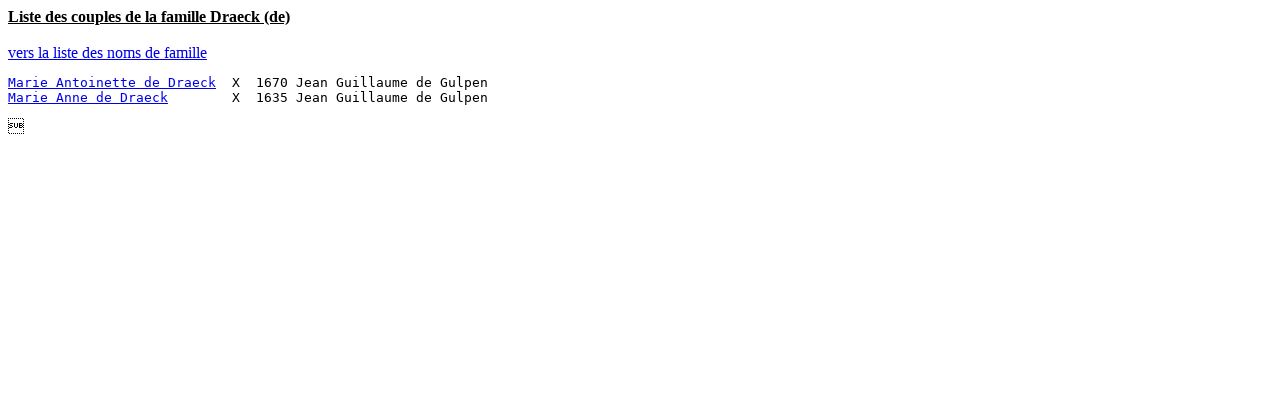

--- FILE ---
content_type: text/html
request_url: https://acomeliau.net/02856.HTM
body_size: 181
content:
<HTML><HEAD><TITLE>Liste des couples</TITLE></HEAD><BODY><B><U> Liste des couples de la famille Draeck (de)</B></U>
<BR><BR><A HREF="INDEX.HTM#DRAEC">vers la liste des noms de famille<BR><PRE>
<A HREF="0009486.HTM">Marie Antoinette de Draeck</A>  X  1670 Jean Guillaume de Gulpen
<A HREF="0009487.HTM">Marie Anne de Draeck</A>        X  1635 Jean Guillaume de Gulpen
</PRE></BODY></HTML>